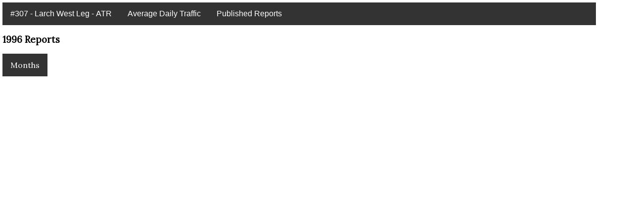

--- FILE ---
content_type: text/html
request_url: https://apps.itd.idaho.gov/apps/roadwaydata/counters/307/1996.html
body_size: 2598
content:
<html>
    <head>
        <title>ATR 307 - Larch West Leg</title>
        <link rel="stylesheet" href="../../styles/stylesheet.css">
        <link rel="stylesheet" href="../../styles/normalize.css">
        <link href="https://fonts.googleapis.com/css?family=Lora" rel="stylesheet">
        <link href="https://fonts.googleapis.com/css?family=Roboto+Mono" rel="stylesheet">
        <meta http-equiv="X-UA-Compatible" content="IE=11" />
    </head>
    <body>
        <div class="navbar">

        <div class="dropdown" >
                <button class="dropbtn" onclick="window.location.href='index.html';">
                    #307 - Larch West Leg - ATR
                    <i class="fa fa-caret-down"></i>
                </button>
        <div class="dropdown-content">
            <a href=#>Larch West Leg</a>
            <a href=#>#307</a>
            <a href=#>Automatic Traffic Recorder</a>
        </div>
    </div>            <a  href="index.html">Average Daily Traffic</a>

        <div class="dropdown" >
                <button class="dropbtn" onclick="window.location.href='2019.html';">
                    Published Reports
                    <i class="fa fa-caret-down"></i>
                </button>
        <div class="dropdown-content">
            <a href=2019.html>2019</a>
            <a href=2018.html>2018</a>
            <a href=2017.html>2017</a>
            <a href=2016.html>2016</a>
            <a href=2015.html>2015</a>
            <a href=2014.html>2014</a>
            <a href=2013.html>2013</a>
            <a href=2012.html>2012</a>
            <a href=2011.html>2011</a>
            <a href=2010.html>2010</a>
            <a href=2009.html>2009</a>
            <a href=2008.html>2008</a>
            <a href=2007.html>2007</a>
            <a href=2006.html>2006</a>
            <a href=2005.html>2005</a>
            <a href=2004.html>2004</a>
            <a href=2003.html>2003</a>
            <a href=2002.html>2002</a>
            <a href=2001.html>2001</a>
            <a href=2000.html>2000</a>
            <a href=1999.html>1999</a>
            <a href=1998.html>1998</a>
            <a href=1997.html>1997</a>
            <a href=1996.html>1996</a>
            <a href=1995.html>1995</a>
        </div>
    </div>
    </div>
    <h3>1996 Reports</h3>
        <div class="dropdown" id="selector">
                <button class="dropbtn" onclick="window.location= '#';">
                    Months
                    <i class="fa fa-caret-down"></i>
                </button>
        <div class="dropdown-content">
        </div>
    </div>
        <div id="reports">        </div>    </body></html>

--- FILE ---
content_type: text/css
request_url: https://apps.itd.idaho.gov/apps/roadwaydata/styles/stylesheet.css
body_size: 1958
content:

body {
	font-family: 'Lora', serif;
	min-width: 910px;
	max-width: 1200px;
	padding: 5px;
	overflow: scroll;
}

table {
	font-family: 'Roboto Mono', monospace;
	font-size:14px;
	border-collapse:collapse;
}

th, td {
	text-align: left;
	padding: 4px 2px;
}

tr:nth-child(odd) {
	border-bottom: 2px solid #ddd;
}

td:nth-child(14n+1) {
	border-right: 2px solid #ddd;
}

th:nth-child(14n+1) {
	border-right: 2px solid #ddd;
}

		.year{
			padding-right: 3px;
		}

.navbar {
	overflow: hidden;
	background-color: #333;
	font-family: Arial, Helvetica, sans-serif;
	min-width: 950px;
}

	.navbar a {
		float: left;
		font-size: 16px;
		color: white;
		text-align: center;
		padding: 14px 16px;
		text-decoration: none;
		background-color: #333;
	}


.dropdown {
	float: left;
	overflow: hidden;
}

	.dropdown .dropbtn {
		font-size: 16px;
		border: none;
		outline: none;
		color: white;
		padding: 14px 16px;
		background-color: #333;
		font-family: inherit;
		margin: 0;
	}

	.navbar a:hover, .dropdown:hover .dropbtn {
		background-color: red;
	}

	.dropdown button {
		cursor: pointer;
	}

.dropdown-content {
	display: none;
	position: absolute;
	background-color: #f9f9f9;
	min-width: 160px;
	max-height: 30%;
	box-shadow: 0px 8px 16px 0px rgba(0,0,0,0.2);
	z-index: 1;
	overflow-y: auto;
	overflow-x: hidden;
}

	.dropdown-content a {
		float: none;
		color: black;
		background-color:white;
		padding: 12px 16px;
		text-decoration: none;
		display: block;
		text-align: left;
	}

		.dropdown-content a:hover {
			background-color: #ddd;
		}

.dropdown:hover .dropdown-content {
	display: block;
}

#volume-table{
	clear:both
}

#years {
	cursor: pointer;
}

#current {
	float: right;
	background-color: cornflowerblue;
	color: black;
}

#current-page {
	background-color: cornflowerblue;
	color: black;
}

#reports {
	clear: both;
}

#selector {
	background-color: #333;
	margin-bottom: 20px;
}

.month {
	margin-bottom: 50px;
	clear: both;
}

	.month a {
		display: table-row;
	}
